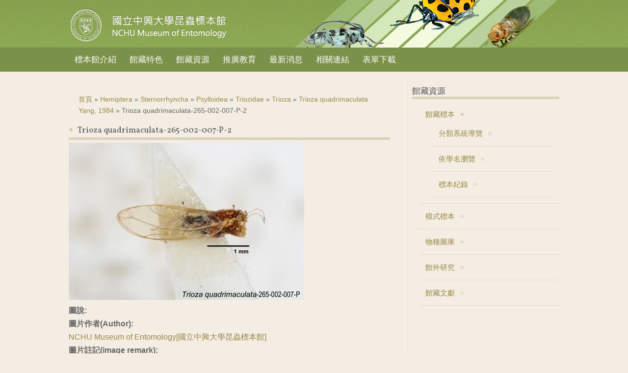

--- FILE ---
content_type: text/html; charset=utf-8
request_url: https://nchuentm.biodiv.tw/image/5861
body_size: 18643
content:

<!DOCTYPE html>
<head>
<meta charset="utf-8" />
<link rel="shortcut icon" href="http://nchuentm.biodiv.tw/misc/favicon.ico" type="image/vnd.microsoft.icon" />
<meta name="viewport" content="width=device-width" />
<link rel="canonical" href="/image/5861" />
<meta name="Generator" content="Drupal 7 (http://drupal.org)" />
<link rel="shortlink" href="/node/5861" />
<title>Trioza quadrimaculata-265-002-007-P-2 | 國立中興大學昆蟲標本館 NCHU Museum of Entomology</title>
<style type="text/css" media="all">
@import url("http://nchuentm.biodiv.tw/modules/system/system.base.css?t7asl9");
@import url("http://nchuentm.biodiv.tw/modules/system/system.menus.css?t7asl9");
@import url("http://nchuentm.biodiv.tw/modules/system/system.messages.css?t7asl9");
@import url("http://nchuentm.biodiv.tw/modules/system/system.theme.css?t7asl9");
</style>
<style type="text/css" media="all">
@import url("http://nchuentm.biodiv.tw/modules/book/book.css?t7asl9");
@import url("http://nchuentm.biodiv.tw/sites/all/modules/contrib/date/date_api/date.css?t7asl9");
@import url("http://nchuentm.biodiv.tw/sites/all/modules/contrib/date/date_popup/themes/datepicker.1.7.css?t7asl9");
@import url("http://nchuentm.biodiv.tw/sites/all/modules/contrib/date/date_repeat_field/date_repeat_field.css?t7asl9");
@import url("http://nchuentm.biodiv.tw/sites/all/modules/custom/field_quick_delete/theme/field.css?t7asl9");
@import url("http://nchuentm.biodiv.tw/modules/node/node.css?t7asl9");
@import url("http://nchuentm.biodiv.tw/modules/search/search.css?t7asl9");
@import url("http://nchuentm.biodiv.tw/modules/user/user.css?t7asl9");
@import url("http://nchuentm.biodiv.tw/sites/all/modules/contrib/views/css/views.css?t7asl9");
</style>
<style type="text/css" media="all">
@import url("http://nchuentm.biodiv.tw/sites/all/modules/contrib/ckeditor/ckeditor.css?t7asl9");
@import url("http://nchuentm.biodiv.tw/sites/all/modules/contrib/colorbox/styles/default/colorbox_default_style.css?t7asl9");
@import url("http://nchuentm.biodiv.tw/sites/all/modules/contrib/ctools/css/ctools.css?t7asl9");
@import url("http://nchuentm.biodiv.tw/sites/all/modules/asdc/panels/css/panels.css?t7asl9");
@import url("http://nchuentm.biodiv.tw/sites/all/modules/contrib/biblio/biblio.css?t7asl9");
</style>
<link type="text/css" rel="stylesheet" href="http://fonts.googleapis.com/css?family=Vollkorn" media="all" />
<link type="text/css" rel="stylesheet" href="http://fonts.googleapis.com/css?family=Dancing+Script" media="all" />
<style type="text/css" media="all">
@import url("http://nchuentm.biodiv.tw/sites/nchuentm.biodiv.tw/themes/nchuentm/css/style.css?t7asl9");
@import url("http://nchuentm.biodiv.tw/sites/nchuentm.biodiv.tw/themes/nchuentm/css/media.css?t7asl9");
@import url("http://nchuentm.biodiv.tw/sites/nchuentm.biodiv.tw/themes/nchuentm/css/nchuentm.css?t7asl9");
@import url("http://nchuentm.biodiv.tw/sites/nchuentm.biodiv.tw/themes/nchuentm/css/rwd.css?t7asl9");
</style>
<script type="text/javascript" src="http://nchuentm.biodiv.tw/sites/all/modules/asdc/jquery_update/replace/jquery/1.8/jquery.js?v=1.8.3"></script>
<script type="text/javascript" src="http://nchuentm.biodiv.tw/misc/jquery.once.js?v=1.2"></script>
<script type="text/javascript" src="http://nchuentm.biodiv.tw/misc/drupal.js?t7asl9"></script>
<script type="text/javascript" src="http://nchuentm.biodiv.tw/misc/form.js?v=7.59"></script>
<script type="text/javascript" src="http://nchuentm.biodiv.tw/files/nchu/languages/zh-hant_jtBYdjZOgyMqjU5Do-KNMg7kqzJ1cWv7XEVlwJ8jgiM.js?t7asl9"></script>
<script type="text/javascript" src="http://nchuentm.biodiv.tw/sites/all/libraries/colorbox/colorbox/jquery.colorbox-min.js?t7asl9"></script>
<script type="text/javascript" src="http://nchuentm.biodiv.tw/sites/all/modules/contrib/colorbox/js/colorbox.js?t7asl9"></script>
<script type="text/javascript" src="http://nchuentm.biodiv.tw/sites/all/modules/contrib/colorbox/styles/default/colorbox_default_style.js?t7asl9"></script>
<script type="text/javascript" src="http://nchuentm.biodiv.tw/sites/all/modules/asdc/panels/js/panels.js?t7asl9"></script>
<script type="text/javascript" src="http://nchuentm.biodiv.tw/sites/all/modules/contrib/google_analytics/googleanalytics.js?t7asl9"></script>
<script type="text/javascript" src="https://www.googletagmanager.com/gtag/js?id=UA-51658002-1"></script>
<script type="text/javascript">
<!--//--><![CDATA[//><!--
window.dataLayer = window.dataLayer || [];function gtag(){dataLayer.push(arguments)};gtag("js", new Date());gtag("set", "developer_id.dMDhkMT", true);gtag("config", "UA-51658002-1", {"groups":"default"});gtag("config", "G-F9B2EZZX35", {"groups":"default"});
//--><!]]>
</script>
<script type="text/javascript" src="http://nchuentm.biodiv.tw/sites/all/modules/contrib/field_group/field_group.js?t7asl9"></script>
<script type="text/javascript" src="http://nchuentm.biodiv.tw/misc/collapse.js?v=7.59"></script>
<script type="text/javascript" src="http://nchuentm.biodiv.tw/sites/all/themes/responsive_green/js/menu.js?t7asl9"></script>
<script type="text/javascript" src="http://nchuentm.biodiv.tw/sites/all/themes/responsive_green/js/flexslider-min.js?t7asl9"></script>
<script type="text/javascript" src="http://nchuentm.biodiv.tw/sites/all/themes/responsive_green/js/slide.js?t7asl9"></script>
<script type="text/javascript" src="http://nchuentm.biodiv.tw/sites/nchuentm.biodiv.tw/themes/nchuentm/js/nchuentm.js?t7asl9"></script>
<script type="text/javascript">
<!--//--><![CDATA[//><!--
jQuery.extend(Drupal.settings, {"basePath":"\/","pathPrefix":"","ajaxPageState":{"theme":"nchuentm","theme_token":"4y1n_hEDJMkopkj4Wurxo4c3TaDinMw9dLWdWC5ygxw","js":{"sites\/all\/modules\/asdc\/jquery_update\/replace\/jquery\/1.8\/jquery.js":1,"misc\/jquery.once.js":1,"misc\/drupal.js":1,"misc\/form.js":1,"public:\/\/languages\/zh-hant_jtBYdjZOgyMqjU5Do-KNMg7kqzJ1cWv7XEVlwJ8jgiM.js":1,"sites\/all\/libraries\/colorbox\/colorbox\/jquery.colorbox-min.js":1,"sites\/all\/modules\/contrib\/colorbox\/js\/colorbox.js":1,"sites\/all\/modules\/contrib\/colorbox\/styles\/default\/colorbox_default_style.js":1,"sites\/all\/modules\/asdc\/panels\/js\/panels.js":1,"sites\/all\/modules\/contrib\/google_analytics\/googleanalytics.js":1,"https:\/\/www.googletagmanager.com\/gtag\/js?id=UA-51658002-1":1,"0":1,"sites\/all\/modules\/contrib\/field_group\/field_group.js":1,"misc\/collapse.js":1,"sites\/all\/themes\/responsive_green\/js\/menu.js":1,"sites\/all\/themes\/responsive_green\/js\/flexslider-min.js":1,"sites\/all\/themes\/responsive_green\/js\/slide.js":1,"sites\/nchuentm.biodiv.tw\/themes\/nchuentm\/js\/nchuentm.js":1},"css":{"modules\/system\/system.base.css":1,"modules\/system\/system.menus.css":1,"modules\/system\/system.messages.css":1,"modules\/system\/system.theme.css":1,"modules\/book\/book.css":1,"sites\/all\/modules\/contrib\/date\/date_api\/date.css":1,"sites\/all\/modules\/contrib\/date\/date_popup\/themes\/datepicker.1.7.css":1,"sites\/all\/modules\/contrib\/date\/date_repeat_field\/date_repeat_field.css":1,"sites\/all\/modules\/custom\/field_quick_delete\/theme\/field.css":1,"modules\/node\/node.css":1,"modules\/search\/search.css":1,"modules\/user\/user.css":1,"sites\/all\/modules\/contrib\/views\/css\/views.css":1,"sites\/all\/modules\/contrib\/ckeditor\/ckeditor.css":1,"sites\/all\/modules\/contrib\/colorbox\/styles\/default\/colorbox_default_style.css":1,"sites\/all\/modules\/contrib\/ctools\/css\/ctools.css":1,"sites\/all\/modules\/asdc\/panels\/css\/panels.css":1,"sites\/all\/modules\/contrib\/biblio\/biblio.css":1,"http:\/\/fonts.googleapis.com\/css?family=Vollkorn":1,"http:\/\/fonts.googleapis.com\/css?family=Dancing+Script":1,"sites\/nchuentm.biodiv.tw\/themes\/nchuentm\/css\/style.css":1,"sites\/nchuentm.biodiv.tw\/themes\/nchuentm\/css\/media.css":1,"sites\/nchuentm.biodiv.tw\/themes\/nchuentm\/css\/nchuentm.css":1,"sites\/nchuentm.biodiv.tw\/themes\/nchuentm\/css\/rwd.css":1}},"colorbox":{"opacity":"0.85","current":"{current} of {total}","previous":"\u00ab Prev","next":"Next \u00bb","close":"Close","maxWidth":"100%","maxHeight":"100%","fixed":true},"jcarousel":{"ajaxPath":"\/jcarousel\/ajax\/views"},"googleanalytics":{"account":["UA-51658002-1","G-F9B2EZZX35"],"trackOutbound":1,"trackMailto":1,"trackDownload":1,"trackDownloadExtensions":"7z|aac|arc|arj|asf|asx|avi|bin|csv|doc(x|m)?|dot(x|m)?|exe|flv|gif|gz|gzip|hqx|jar|jpe?g|js|mp(2|3|4|e?g)|mov(ie)?|msi|msp|pdf|phps|png|ppt(x|m)?|pot(x|m)?|pps(x|m)?|ppam|sld(x|m)?|thmx|qtm?|ra(m|r)?|sea|sit|tar|tgz|torrent|txt|wav|wma|wmv|wpd|xls(x|m|b)?|xlt(x|m)|xlam|xml|z|zip","trackColorbox":1},"field_group":{"fieldset":"full"}});
//--><!]]>
</script>
<!--[if lt IE 9]><script src="http://html5shiv.googlecode.com/svn/trunk/html5.js"></script><![endif]-->
</head>
<body class="html not-front not-logged-in one-sidebar sidebar-second page-node page-node- page-node-5861 node-type-taxon-image">
    
<div id="header_wrapper">
  <header id="header" role="banner">
    <div id="logo"><a href="/" title="首頁"><img src="http://nchuentm.biodiv.tw/sites/nchuentm.biodiv.tw/themes/nchuentm/logo.png"/></a></div>
        <h1 id="site-title"><div id="site-description"></div></h1>
              </div>
      </div>
    <div class="clear"></div>
  </header>
  <div class="menu_wrapper">
      <nav id="main-menu"  role="navigation">
        <a class="nav-toggle" href="#">Navigation</a>
        <div class="menu-navigation-container">
          <ul class="menu"><li class="first expanded"><a href="/content/about" title="">標本館介紹</a><ul class="menu"><li class="first leaf"><a href="/content/about/62" title="">館藏現況</a></li>
<li class="last leaf"><a href="/content/about/40" title="">重要人物</a></li>
</ul></li>
<li class="expanded"><a href="/content/collection" title="">館藏特色</a><ul class="menu"><li class="first leaf"><a href="/content/collection/types">模式標本</a></li>
<li class="leaf"><a href="/content/collection/longhornbeetle">天牛標本</a></li>
<li class="leaf"><a href="/content/collection/Hatta">八田耕吉教授捐贈標本</a></li>
<li class="last leaf"><a href="/content/collection/acoustics">木蝨之聲學研究</a></li>
</ul></li>
<li class="expanded"><a href="/resource" title="">館藏資源</a><ul class="menu"><li class="first leaf"><a href="/speciestype">模式標本</a></li>
<li class="leaf"><a href="/gallery" title="">物種圖庫</a></li>
<li class="collapsed"><a href="/research">館外研究</a></li>
<li class="leaf"><a href="/bibliolist">館藏文獻</a></li>
<li class="leaf"><a href="/specimen_list">標本紀錄</a></li>
<li class="last leaf"><a href="/alphabetical/species" title="依學名瀏覽">物種名錄</a></li>
</ul></li>
<li class="expanded"><a href="/content/education">推廣教育</a><ul class="menu"><li class="first leaf"><a href="/content/education/69">展示室 主題介紹</a></li>
<li class="leaf"><a href="/content/education/67">解開昆蟲密碼</a></li>
<li class="leaf"><a href="/content/education/53">有蟲自遠方來-日本八田耕吉教授捐贈昆蟲特展</a></li>
<li class="last leaf"><a href="/content/education/album">活動相簿</a></li>
</ul></li>
<li class="leaf"><a href="/news">最新消息</a></li>
<li class="leaf"><a href="/content/links">相關連結</a></li>
<li class="last leaf"><a href="/content/downloads">表單下載</a></li>
</ul>        <div class="clear"></div>
      </nav><!-- end main-menu -->
  </div>
</div>
<div id="container">
        <div class="content-sidebar-wrap">
    <div id="content">
      <div id="breadcrumbs"><h2 class="element-invisible">您在這裡</h2><nav class="breadcrumb"><a href="/">首頁</a> » <a href="/taxonomy/term/383">Hemiptera</a> » <a href="/taxonomy/term/385">Sternorrhyncha</a> » <a href="/taxonomy/term/387">Psylloidea</a> » <a href="/taxonomy/term/453">Triozidae</a> » <a href="/taxonomy/term/455">Trioza</a> » <a href="/taxonomy/term/473">Trioza quadrimaculata Yang, 1984</a> » Trioza quadrimaculata-265-002-007-P-2</nav></div>      <section id="post-content" role="main">
                                <h1 class="page-title">Trioza quadrimaculata-265-002-007-P-2</h1>                                        <div class="region region-content">
  <div id="block-system-main" class="block block-system">
        <div class="content">
                          <span property="dc:title" content="Trioza quadrimaculata-265-002-007-P-2" class="rdf-meta element-hidden"></span>            <div class="content node-taxon-image">
    <div class="field field-name-field-image field-type-image field-label-hidden"><div class="field-items"><div class="field-item even"><a href="http://nchuentm.biodiv.tw/files/nchu/styles/w740/public/images/3/Trioza%20quadrimaculata-265-002-007-P-2.jpg?itok=n31RxMDD" title="" class="colorbox" rel=""><img typeof="foaf:Image" src="http://nchuentm.biodiv.tw/files/nchu/styles/large/public/images/3/Trioza%20quadrimaculata-265-002-007-P-2.jpg?itok=6TT0MUKL" /></a></div></div></div><div class="field field-name-body field-type-text-with-summary field-label-above"><div class="field-label">圖說:&nbsp;</div><div class="field-items"><div class="field-item even" property="content:encoded"></div></div></div><div class="field field-name-field-author field-type-taxonomy-term-reference field-label-above"><div class="field-label">圖片作者(Author):&nbsp;</div><div class="field-items"><div class="field-item even"><a href="/taxonomy/term/330" typeof="skos:Concept" property="rdfs:label skos:prefLabel" datatype="">NCHU Museum of Entomology[國立中興大學昆蟲標本館]</a></div></div></div><div class="field field-name-field-image-remark field-type-taxonomy-term-reference field-label-above"><div class="field-label">圖片註記(image remark):&nbsp;</div><div class="field-items"><div class="field-item even"><a href="/taxonomy/term/334" typeof="skos:Concept" property="rdfs:label skos:prefLabel" datatype="">側面</a></div></div></div><div class="field field-name-field-cc-licence field-type-creative-commons field-label-hidden"><div class="field-items"><div class="field-item even"><a href="//creativecommons.org/licences/by-nc-sa/3.0/" class="cc-small" target="_blank"><img typeof="foaf:Image" src="http://nchuentm.biodiv.tw/sites/all/modules/custom/creative_commons/small_images/by-nc-sa.png" width="80px" height="15px" alt="licence:by-nc-sa" title="licence:by-nc-sa" /></a>
</div></div></div><fieldset class="collapsible group-taxon field-group-fieldset form-wrapper"><legend><span class="fieldset-legend">物種資訊(Taxon)</span></legend><div class="fieldset-wrapper"><div class="field field-name-field-taxon-name field-type-taxonomy-term-reference field-label-above"><div class="field-label">物種分類:&nbsp;</div><div class="field-items"><div class="field-item even"><a href="/pages/473">Trioza quadrimaculata Yang, 1984</a></div></div></div></div></fieldset>
<fieldset class="collapsible group-metadata field-group-fieldset form-wrapper"><legend><span class="fieldset-legend">圖片相關資訊(Image Metadata)</span></legend><div class="fieldset-wrapper"><div class="field field-name-field-image-type field-type-taxonomy-term-reference field-label-above"><div class="field-label">影像類別(Image Type):&nbsp;</div><div class="field-items"><div class="field-item even"><a href="/taxonomy/term/340" typeof="skos:Concept" property="rdfs:label skos:prefLabel" datatype="">標本照</a></div></div></div></div></fieldset>
<fieldset class="collapsible group-specimen field-group-fieldset form-wrapper"><legend><span class="fieldset-legend">標本相關(specimen)</span></legend><div class="fieldset-wrapper"><div class="field field-name-field-of-specimen field-type-node-reference field-label-above"><div class="field-label">所屬標本紀錄:&nbsp;</div><div class="field-items"><div class="field-item even"><a href="/specimen/1665">265-002-007</a></div></div></div></div></fieldset>
</div>
      <footer>
          </footer>
      </div>
</div> <!-- /.block -->
</div>
 <!-- /.region -->
      </section> <!-- /#main -->
    </div>
        </div>
          <aside id="sidebar-second" role="complementary">
        <div class="region region-sidebar-second">
  <div id="block-menu-block-3" class="block block-menu-block">
        <h2 >館藏資源</h2>
      <div class="content">
    <div class="menu-block-wrapper menu-block-3 menu-name-menu-collection parent-mlid-0 menu-level-1">
  <ul class="menu"><li class="first expanded menu-mlid-6599"><a href="/resource" title="">館藏標本</a><ul class="menu"><li class="first leaf menu-mlid-6606"><a href="/taxonomytree" title="">分類系統導覽</a></li>
<li class="leaf menu-mlid-6600"><a href="/alphabetical/species" title="">依學名瀏覽</a></li>
<li class="last leaf menu-mlid-6601"><a href="/specimen_list" title="">標本紀錄</a></li>
</ul></li>
<li class="leaf menu-mlid-6605"><a href="/speciestype" title="">模式標本</a></li>
<li class="leaf menu-mlid-6604"><a href="/gallery" title="">物種圖庫</a></li>
<li class="leaf menu-mlid-6603"><a href="/research" title="">館外研究</a></li>
<li class="last leaf menu-mlid-6602"><a href="/bibliolist" title="">館藏文獻</a></li>
</ul></div>
  </div>
</div> <!-- /.block -->
</div>
 <!-- /.region -->
      </aside>  <!-- /#sidebar-first -->
    </div>
<div id="footer">
  <div id="footer_wrapper">
                         
      <div id="footer-area" class="clearfix two">
                <div class="column"><div class="region region-footer-first">
  <div id="block-block-5" class="block block-block">
        <div class="content">
    <div class="footer-logo">
<div style="display:inline-block;"><a href="http://nchu.edu.tw" target="_blank"><img alt="國立中興大學" src="/files/nchu/nchu_logo_ok.png" style="width: 160px; height: 55px;" /></a></div>
<div style="display:inline-block;"><a href="http://ascdc.sinica.edu.tw" target="_blank"><img alt="中央研究院數位文化中心" title="中央研究院數位文化中心" src="/files/nchu/ascdc-logo.png" style="width: 130px; height: 43px;" /></a></div>
</div>
  </div>
</div> <!-- /.block -->
</div>
 <!-- /.region -->
</div>
                                <div class="column"><div class="region region-footer-third">
  <div id="block-block-4" class="block block-block">
        <div class="content">
    <p><span class="footer-title">國立中興大學昆蟲學系</span><br />
	Department of Entomology, National Chung HsingUniversity<br />
	402 台中市南區國光路250號 農業環境科學大樓10樓</p>
  </div>
</div> <!-- /.block -->
</div>
 <!-- /.region -->
</div>
              </div>
      </div>
  <div class="footer_credit">
    <div class="footer_inner_credit">
       
  </div>
  </div>
</div>
  </body>
</html>


--- FILE ---
content_type: text/css
request_url: https://nchuentm.biodiv.tw/sites/nchuentm.biodiv.tw/themes/nchuentm/css/nchuentm.css?t7asl9
body_size: 18507
content:
#post-content{padding:0; }

.panels-flexible-column-3-main{}
.panels-flexible-column-3-1{float: right;}
input.form-submit{
  width: 115px;
  height: 33px;
  overflow: hidden;
  border-radius: 0;
  text-shadow: none;
  display: block;
  background: #6E8F29;
  color: #dbba0f;/*rgb(244,237,227);jims changed*/
  border-color: #93B44F;
  border-width: 1px 0 0 1px;
  box-shadow: none;
}

.front .panels-flexible-region-2-center-inside{position: relative;;}
.front .panels-flexible-region-2-center-inside .panel-separator{display: none;}
#flexslider-1 .slides li{position: relative;}
#flexslider-1 .views-field-title{
  text-align: right;
  position: absolute;padding: 7px;line-height: 36px;height: 36px;
  background: rgba(50, 55, 25, 0.498039);
  z-index: 20;    left: 0;    right: 0;    bottom: 0;}
#flexslider-1 .views-field-title a{color: #fff;font-size: 23px;}
#flexslider-1 .flex-control-thumbs{height: 50px;margin-top: -50px;max-width: 500px;}
#flexslider-1 .flex-control-thumbs li{height: 50px; overflow: hidden;text-align: center;position: relative;width: 50px;margin:0;}
#flexslider-1 .flex-control-thumbs img{height: 50px;}
.slide-content{
  width: 235px;
  margin-left: -92px}

#flexslider-2{
  border:0;
  background: none;margin-top: -54px;margin-left: 4px;
  max-width: 500px;
}
#flexslider-2 img{cursor: pointer;}
/*.front-carousel-navi{position: absolute;}*/


.flexslider{margin-bottom: 0;}
.front-carousel{}
.front-carousel-navi{
  /*max-width: 100%;*/
  /*position: absolute;*/
  right: 4px;    bottom: 4px;}
.front-carousel-navi .view{}
#views_slideshow_cycle_main_slideashow_home-carousel_block{}
#widget_pager_bottom_slideashow_home-carousel_block{}
#widget_pager_bottom_slideashow_home-carousel_block>div{display: inline-block;}

.panels-flexible-row.home-down{}
.panels-flexible-row.home-down .panels-flexible-region-inside{padding-right: 0;}
.panels-flexible-row.home-down .panels-flexible-region{
/*width:33%;min-width: 300px;*/
width:290px;margin: 0 22px;
height: 500px;
}
.panels-flexible-row.home-down .panels-flexible-region-first{margin-left: 0;}
.panels-flexible-row.home-down .panels-flexible-region-last{margin-right: 0;}
.panels-flexible-row.home-down div.panels-flexible-region:before{
    background: url(../images/box_line.jpg) repeat-y;
    width: 3px;    content: '';    display: block;    float: left;    margin: 0 0 0 -22px;    height: 100%;
}
.panels-flexible-row.home-down div.panels-flexible-region-first:before{
  display: none;
}
.panels-flexible-row.home-down .panels-flexible-region h2{border-bottom: 5px solid #D8D2B8;font-size: 17px;padding: 5px 0;font-weight: normal;margin-bottom: 20px;}
.panels-flexible-row.home-down .panels-flexible-region h2:before{content:'';display: inline-block;width:10px;vertical-align: baseline;background: url(../images/box_icon.png) no-repeat center center;height:10px;margin-right: 8px;}
.panels-flexible-row.home-down .panels-flexible-region-first h2{ background: url(../images/box_01_icon.png) no-repeat right bottom;}
.panels-flexible-row.home-down .panels-flexible-region-2-center_ h2{ background: url(../images/box_02_icon.png) no-repeat right bottom;}
.panels-flexible-row.home-down .panels-flexible-region-last h2{ background: url(../images/box_03_icon.png) no-repeat right bottom;}


.view-topic-block.view-display-id-topic_left .views-row{
  color: #323334;    background: #eeecdd;    border: 1px solid #dfdad0;    margin-bottom: 10px;    height: 75px;
}
.view-topic-block.view-display-id-topic_left .views-row:hover{box-shadow: 0 0 0 2px #6c9516;}
.view-topic-block.view-display-id-topic_left .views-field-field-insert-image{float: right;}
.view-topic-block.view-display-id-topic_left .views-field-field-more-link{
  border-bottom: 1px solid #dfdad0;font-size: 15px;margin: 6px 16px;    width: 170px;    font-size: 15px;
}
.view-topic-block.view-display-id-topic_left .views-field-body{
  margin: 5px 16px;    width: 170px;    font-size: 13px;    line-height: 150%;    height: 40px;    overflow: hidden;
}

#asdc-jstree-search{border-top: 6px solid #6E8F29;background:url(../images/box_01_search_bg.jpg) repeat; padding: 20px 10px;}
#asdc-jstree-search:before{content: '館藏查詢：';font-size: 13px;color: #fff;}
#asdc-jstree-search .form-autocomplete{width: 85%;}
#asdc-jstree-search .form-submit{
  width: 20px;    text-indent: -9999px; background: none;    border: none;    border-radius: 0;
  background: url(../images/search_icon.png) no-repeat;
  display: inline-block;    height: 20px;padding: 0;margin:0;
  box-shadow: none;
}

.view-topic-block.view-display-id-topic_center .views-field-body{border-bottom: 1px solid #dfdad0;}
.view-topic-block.view-display-id-topic_center .views-field-field-more-link{text-align: right;}
.view-topic-block.view-display-id-topic_center .views-field-field-more-link a{display: inline-block;margin-top: 5px;}
.view-topic-block.view-display-id-topic_center .views-field-field-more-link a:before{content:'» ';}

.view-news.view-display-id-news_block ul{padding: 0;margin: 0 0 0.75em 0;}
.view-news.view-display-id-news_block .views-row{list-style: none;padding: 0;margin: 0;}
.view-news.view-display-id-news_block .views-row>div{padding-left: 20px;}
.view-news.view-display-id-news_block .views-field-created{color: #b7ab78;border-bottom: 1px solid #dfdad0;}
.view-news.view-display-id-news_block .views-field-title{    padding: 5px 0 5px 20px;}

/*標本館介紹*/
.page-node-39 .page-title,.page-node-40 .page-title,.page-node-59 .page-title,
.page-node-56 .page-title,.page-node-57 .page-title,.page-node-58 .page-title,.page-node-41 .page-title{background: url(../images/box_07_icon.png) no-repeat right bottom;}
/*.panels-flexible-row.home-down .panels-flexible-region h2:before{content:'';display: inline-block;width:10px;vertical-align: baseline;background: url(../images/box_icon.png) no-repeat center center;height:10px;margin-right: 8px;}*/

/*館藏特色*/
.page-node-47 .page-title,.page-node-48 .page-title,.page-node-49 .page-title,.page-node-50 .page-title,
.page-content-collection .page-title{background: url(../images/box_04_icon.png) no-repeat right center;}
.view-id-topic_block.view-display-id-page_collection .views-row{}
.view-id-topic_block.view-display-id-page_collection .views-column{margin: 15px;display: inline-block;vertical-align: top;
  background-color:#eeecdd;border:1px solid #dedbd2;
  height: 110px;overflow: hidden;
  box-shadow: 0 0 5px 2px rgba(4,0,0,0.05);width: 95%;max-width: 430px;;
}
.view-id-topic_block.view-display-id-page_collection .views-field-field-insert-image{float:right;}
.view-id-topic_block.view-display-id-page_collection .views-field-field-more-link{margin:5px 10px 0 10px;border-bottom: 1px solid #dedbd2;line-height: 1.7em;max-width:255px;}
.view-id-topic_block.view-display-id-page_collection .views-field-field-more-link a{color:#748743;font-size: 19px;}
.view-id-topic_block.view-display-id-page_collection .views-field-body{margin:0 10px 10px 10px;height: 70px;overflow: hidden;max-width:255px;}


/*館藏資源*/
.resource-main h2.pane-title{background: url(../images/box_05_icon.png) no-repeat right center;padding-top: 10px;border-bottom: 5px solid #d8d2b8;font-size:17px;color:#525456;font-weight: normal;height: 25px;}
.resource-main h2.pane-title:before{content:'';width: 10px;height:10px;background: url(../images/box_icon.png) no-repeat center center;margin-right: 5px;display: inline-block;vertical-align: center;}
.page-resource .pane-block-1 .pane-content{padding: 15px 30px;background: url(../images/box_01_search_bg.jpg);    height: auto;margin-top: 20px;}
.res-search-title{color: #dbba0f;    font-size: 21px;    display: block;    letter-spacing: 5px;    margin-bottom: 5px;font-weight: normal;}
.page-resource .panels-flexible-column-3-1 h2.pane-title{border-bottom: 5px solid #d8d2b8;font-size:17px;color:#525456;font-weight: normal;}
.panels-flexible-column-3-1 .panel-separator{margin-bottom: 1.5em;}
.page-resource #asdc-jstree-search{border-top:0;padding: 0;}
.page-resource #asdc-jstree-search:before{display: none;}
.page-resource #asdc-jstree-search input.form-autocomplete{
  background: #fff url(../images/search_icon_big.png) no-repeat right 3px;
  width: 395px;height: 33px;margin: 0;padding:0;
  text-shadow:none;font-weight: normal;}
.page-resource #asdc-jstree-search input.form-submit{
  background: url(../images/search_nav_bg.png) no-repeat -16px -8px;
  padding: 5px 0 10px 20px;  width: 118px;  height: 33px;margin: 0;
  color: #fff;text-indent: 0;vertical-align: top;text-shadow:none;
}
.res-search-reg{margin: 10px 0 0 0;}
ul.res-search-reg>li{
  width: 170px;    height: 50px;    overflow: hidden;
  border: none;    border-radius: 0;
  text-shadow: none;    display: inline-block;    margin: 0;
}
.res-search-reg a{
  color: #fff;font-size: 15px;display: inline-block;padding: 10px 0 10px 65px;
  font-family:'Helvetica Neue', Helvetica, Arial, '儷黑 Pro', '微軟正黑體', 'Microsoft JhengHei', sans-serif;}
li.reg-tree{background: url(../images/search_nav_bg.png) no-repeat -184px 0;    left: 175px;}
li.reg-species{background: url(../images/search_nav_bg.png) no-repeat -371px 0;    left: 315px;}
li.reg-specimen {background: url(../images/search_nav_bg.png) no-repeat -559px 0; left: 455px;}
li.reg-tree a{padding-left: 80px;}
.view-topic-block.view-display-id-block_resource .views-column{
  width: 300px; height: 96px; max-height: 110px; display: block;  padding: 0; margin: 7px 3px;  float: left;
  background: #eeecdd;  border: 1px solid #dedbd2;

  box-shadow: 0 0 5px 2px rgba(4,0,0,0.05);
}
.view-topic-block.view-display-id-block_resource .views-column:hover{box-shadow: 0 0 0 2px #6c9516;}
.view-topic-block.view-display-id-block_resource .views-column-1{margin-left: 0;}
.view-topic-block.view-display-id-block_resource .views-column-2{margin-right: 0;}
.view-topic-block.view-display-id-block_resource .views-field-field-insert-image{float: right;}
.view-topic-block.view-display-id-block_resource .views-field-title{
    font-size: 19px;
    font-family: 'Helvetica Neue', Helvetica, Arial, '儷黑 Pro', '微軟正黑體', 'Microsoft JhengHei', sans-serif;
    display: block;
    margin: 5px 10px 0px;
    border-bottom: 1px solid rgb(222, 219, 210);
}
.view-topic-block.view-display-id-block_resource .views-field-title a{color:#748743;}
.view-topic-block.view-display-id-block_resource .views-field-body{margin: 0 10px 10px 10px;width:155px;height: 70px;overflow: hidden;}
/*模式標本*/
.view-display-id-block_type_sp .view-filters{  padding: 15px 30px;  background: url(../images/box_01_search_bg.jpg);  height: auto;  margin-top: 20px;}
#views-exposed-form-specimen-list-block-type-sp{}
#views-exposed-form-specimen-list-block-type-sp .description{display: none;}
#views-exposed-form-specimen-list-block-type-sp .views-exposed-widget{margin-right: 5px;max-width: 260px;width: 49%;}
#views-exposed-form-specimen-list-block-type-sp label{color:#dbba0f;}
#views-exposed-form-specimen-list-block-type-sp .description{color:#bbb;line-height:1.3em;}
#edit-field-sp-collector-tid,#edit-field-taxon-name-tid{width: 200px;}
/*物種圖庫*/
#views-exposed-form-gallery-taxon-gallery,#views-exposed-form-biblio-list-biblio-list-page,#views-exposed-form-specimen-list-page-specimen-list{background: url(../images/box_01_search_bg.jpg);border-top: 6px #6e8f29 solid;padding: 20px 35px;margin-bottom: 20px;height: auto;}
#views-exposed-form-gallery-taxon-gallery .views-exposed-widget{max-width: none;}
#views-exposed-form-gallery-taxon-gallery label,#views-exposed-form-biblio-list-biblio-list-page label,#views-exposed-form-specimen-list-page-specimen-list label{
  font-family: "Helvetica Neue",Helvetica,Arial,"儷黑 Pro","微軟正黑體","Microsoft JhengHei",sans-serif;
    font-weight: normal;
    color: #dbba0f;
    font-size: 18px;
    display: block;}
.gallery-show{margin-top: 20px;}
.gallery-show .span4{float: left;width: 25%;height: 200px;margin-bottom: 15px;border-bottom: 1px solid #d8d7d2;}
.gallery-show .views-field-field-image-remark:before{content: "/";    float: left;    padding-right: 10px;}
.gallery-show .views-field-field-image-type, .gallery-show .views-field-field-image-remark .field-content{float: left;padding-right: 10px; }
/*館外研究*/
.out-topic-gallery .view-content{}
.out-topic-gallery .views-row{}
.out-topic-gallery .views-column{display: inline-block;vertical-align: top;width: 32%;}
/*館藏文獻*/
#views-exposed-form-biblio-list-biblio-list-page .views-exposed-widget{max-width: none;}
.view-display-id-biblio_list_page{}
.views-field-field-book-cover{width: 60px;}
.view-display-id-biblio_list_page img{display: block;}
/*標本紀錄*/
.page_specimen_list{}
.views-exposed-form .views-exposed-widget{display: inline-block;vertical-align: top;height: 60px;max-width: 175px;}
#views-exposed-form-specimen-list-page-specimen-list .form-text,#views-exposed-form-specimen-list-page-specimen-list .form-select{max-width: 165px;}
/*物種名錄*/
.species-alphabetical .letter-item{display: inline-block;padding:5px 7px; }
.tx-alphabet-block{border-bottom: 2px solid #CCD4AC;    padding-bottom: 15px;margin-bottom: 10px;}
.glossary-item-list{}
.species-alphabetical .glossary-item-list li>div{display: inline-block;}

/*最新消息*/
.view-display-id-news_page .views-row{
  float:left;
  max-width: 450px;
  margin: 25px 20px 25px 20px;
  overflow: hidden;
  height: 110px;
}
.view-display-id-news_page .views-row>div{}
.view-display-id-news_page .views-row .views-field-field-insert-image{margin-left: 0;float: left;margin-right: 15px;}
.view-display-id-news_page .views-row .views-field-title{border-bottom: 1px #dddbd5 solid;font-size: 19px;margin-left: 0;}
.view-display-id-news_page .views-row .views-field-title a{color: #748c43;}
.view-display-id-news_page .views-field-created{color:#b7ab78;}

/*活動相簿*/
.view-display-id-page_albumlist .gallery-view{}
.view-display-id-page_albumlist .views-column{max-width: 300px;text-align: center;display:inline-block;vertical-align:top;margin: 0 10px 20px;}
.view-display-id-page_albumlist .views-column img{
  display:inline-block;border: 1px solid #ccc;    background: #FFF;    padding: 3px;}
  .view-display-id-page_albumlist .views-column a{display:block;}
  .view-display-id-page_albumlist .views-field-title{padding:0 10px;}
  .view-display-id-page_albumlist .views-field-title a{font-size: 16px;}

.view-album-gallery.view-display-id-block_album_list{}
.view-album-gallery.view-display-id-block_album_list .views-row{display: inline-block;margin: 8px 5% 15px;width: 145px;box-sizing: border-box;}
.view-album-gallery.view-display-id-block_album_list .views-field-title{text-align: center;width: 100%;overflow: hidden;line-height: 1.2em;}
.view-album-gallery.view-display-id-block_album_list .views-field-title a{}
.view-album-gallery.view-display-id-block_album_list .views-field-field-image{padding: 3px;background-color: #fff;border: 1px solid #ccc;}
.view-album-gallery.view-display-id-block_album_list img{display: block;}

.page-node-55 .p #contact-us{margin-top:20px;}

.page-node-55 .page-title,.page-node-52 .page-title{background: url(../images/box_02_icon.png) no-repeat right center;}
#contact-us{margin-top: 20px}
.page-node-54 .page-title{background: url(../images/box_06_icon.png) no-repeat right center;}
.page-news .page-title{background: url(../images/box_01_icon.png) no-repeat right bottom;}
.page-node-52 .page-title,.page-node-67 .page-title,
.page-node-53 .page-title,.page-node-7915 .page-title{background:url(../images/box_07_icon.png) no-repeat right bottom;}
.page-speciestype .page-title,.page-gallery .page-title,.page-research .page-title{background:url(../images/box_05_icon.png) no-repeat right center;height:30px;background-size:contain;}

.view-display-id-block_tp_main_image{margin-top: 30px;}

/*物種頁*/
.node-type-specimen fieldset,.node-type-taxon-image fieldset{margin-top:0;}
.node-type-specimen .node-specimen fieldset.collapsible .fieldset-legend,.node-type-taxon-image .node-taxon-image fieldset.collapsible .fieldset-legend{background-position:right center;border-bottom:1px solid #ccc;padding-left:0;}
.node-type-specimen .node-specimen fieldset.collapsible.collapsed .fieldset-legend,.node-type-taxon-image .node-taxon-image fieldset.collapsible.collapsed .fieldset-legend{border-bottom: 0;}
.node-type-specimen legend,.node-type-taxon-image legend{border: none;background: none;margin-top: 20px;padding-left: 20px;box-sizing: border-box;padding-right: 25px;}
.node-type-specimen legend span, .node-type-specimen legend a,.node-type-taxon-image legend span,.node-type-taxon-image legend a{display: block;font-size: 18px;}
.node-type-specimen fieldset>div,.node-type-taxon-image fieldset>div{margin-top:0;padding:60px 30px 20px;}
.node-type-specimen .view-display-id-page_specimen_list,.node-type-georeference .view-display-id-page_specimen_list{font-size: 13px;}

.taxon-header-block h1{font-size: 20px;color: #929A7E;}
.taxon-header-block .taxon-name-title{display:block;color:#4C8698;font-size:22px;}

.pages-nav-list{margin-top: 20px;}
.pages-nav-list li{list-style: none;font-size: 16px;display: inline-block;margin: 0 10px;}
.pages-nav-list li.now-page,.pages-nav-list li:hover{font-weight: bold;border-bottom: 2px solid #888;padding: 0 3px;}
.pages-nav-list li a{font-size: 16px;}

#views-exposed-form-specimen-list-block-sp-by-tid{height: auto;padding: 10px;background: url(../images/box_01_search_bg.jpg) repeat;}
#views-exposed-form-specimen-list-block-sp-by-tid label{color:#dbba0f;}
#views-exposed-form-specimen-list-block-sp-by-tid .views-exposed-widgets{height: auto;}
#views-exposed-form-specimen-list-block-sp-by-tid .views-exposed-widget{float: none;height: auto;width: 40%;max-width: none;}
#views-exposed-form-specimen-list-block-sp-by-tid .description{display: none;}

.view-display-id-block_taxonpage_media .views-row{vertical-align:top;margin: 15px;width: 175px;display: inline-block;box-sizing: border-box;padding: 5px 10px;border: 1px solid #ccc;text-align: center;}
.view-display-id-block_taxonpage_media .views-field-field-taxon-name a{font-weight: bold;line-height: 1.3em;display: block;padding-bottom: 10px;color: #666;}


.view-display-id-block_sp_image .views-row{
	vertical-align:top;
	margin: 15px;
	width: 150px;
	display: inline-block;
	box-sizing: border-box;
	padding: 5px 10px;
	border: 1px solid #ccc;
	text-align: center;
}


/*天牛標本*/
.page-node-49 .field-type-viewfield {
    border: solid #d6cdcd;
    border-width: 1px;
    padding: 10px;
}

.page-node-49 h2.view-title {
    font-size: 18px;
    border-bottom: 4px solid #d8d2b8;
    padding: 10px 0px 5px 0px;
}




